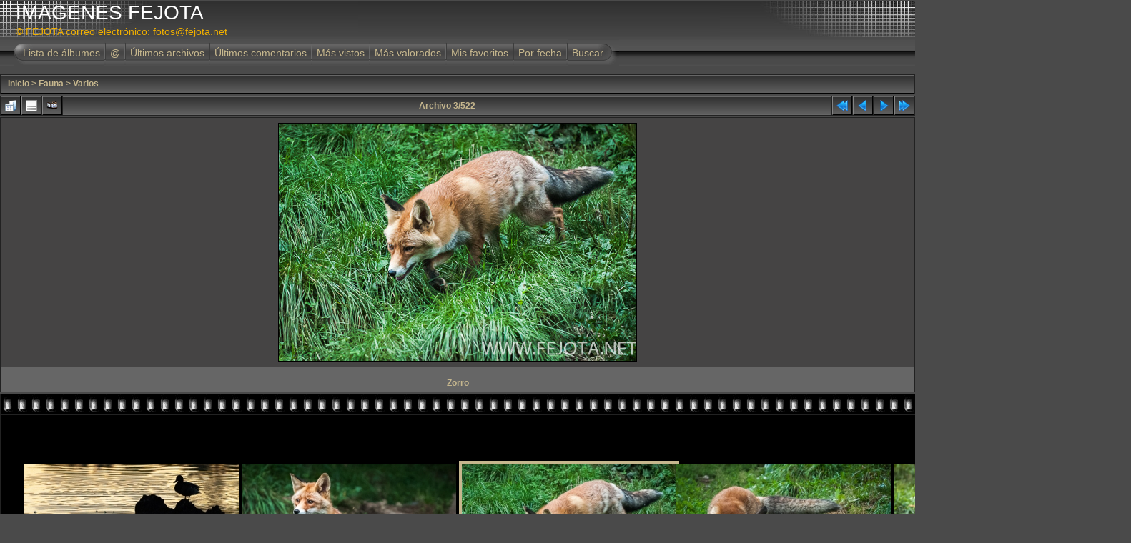

--- FILE ---
content_type: text/html; charset=utf-8
request_url: https://www.fejota.net/banco/displayimage.php?album=lastup&cat=8&pid=3158
body_size: 3736
content:
<!DOCTYPE html PUBLIC "-//W3C//DTD XHTML 1.0 Transitional//EN" "http://www.w3.org/TR/xhtml1/DTD/xhtml1-transitional.dtd">

<html xmlns="http://www.w3.org/1999/xhtml" xml:lang="en" lang="en" dir="ltr">
<head>
<meta http-equiv="Content-Type" content="text/html; charset=utf-8" />
<meta http-equiv="Pragma" content="no-cache" />
<title>Últimas subidas - Zorro - IMAGENES FEJOTA</title>
<meta name="keywords" content="Catalunya,Girona,Molló,Naturaleza,cautividad,fauna,zorro" />
<meta name="robots" content="noindex, nofollow" />
<link rel="start" href="displayimage.php?album=lastup&amp;cat=8&amp;pid=3160" title="Regresar al inicio" />
<link rel="prev" href="displayimage.php?album=lastup&amp;cat=8&amp;pid=3159#top_display_media" title="Ver el archivo anterior" />
<link rel="last" href="displayimage.php?album=lastup&amp;cat=8&amp;pid=10" title="Saltar al final" />
<link rel="next" href="displayimage.php?album=lastup&amp;cat=8&amp;pid=3157#top_display_media" title="Ver el archivo siguiente"/>
<link rel="up" href="thumbnails.php?album=lastup&amp;cat=8&amp;page=1" title="Regresar a la vista de miniaturas"/>

<link rel="stylesheet" href="css/coppermine.css" type="text/css" />
<link rel="stylesheet" href="themes/igames/style.css" type="text/css" />
<link rel="shortcut icon" href="favicon.ico" />
<script type="text/javascript">
/* <![CDATA[ */
    var js_vars = {"site_url":"http:\/\/fejota.net\/banco","debug":false,"icon_dir":"images\/icons\/","lang_close":"Cerrar","icon_close_path":"images\/icons\/close.png","cookies_allowed":true,"position":"2","album":"lastup","cat":8,"buttons":{"pic_info_title":"Mostrar\/Ocultar informaci\u00f3n del archivo","pic_info_btn":"","slideshow_tgt":"displayimage.php?album=lastup&amp;cat=8&amp;pid=3158&amp;slideshow=5000#top_display_media","slideshow_title":"Presentaci\u00f3n de diapositivas","slideshow_btn":"","loc":""},"stars_amount":"5","lang_rate_pic":"Mueve el cursor sobre la imagen de las estrellas para votar","rating":0,"theme_dir":"themes\/igames\/","can_vote":"true","form_token":"155a1ea9d7f2d78282a3bfe63388a911","timestamp":1768935803,"thumb_width":"300","thumb_use":"any","max_item":"5","count":"522","picture_id":"3158","not_default_theme":true};
/* ]]> */
</script>
<script type="text/javascript" src="js/jquery-1.3.2.js"></script>
<script type="text/javascript" src="js/scripts.js"></script>
<script type="text/javascript" src="js/jquery.greybox.js"></script>
<script type="text/javascript" src="js/jquery.elastic.js"></script>
<script type="text/javascript" src="js/displayimage.js"></script>

<script language="JavaScript" type="text/javascript">
<!--
function MM_findObj(n, d) { //v4.01
  var p,i,x;  if(!d) d=document; if((p=n.indexOf("?"))>0&&parent.frames.length) {
    d=parent.frames[n.substring(p+1)].document; n=n.substring(0,p);}
  if(!(x=d[n])&&d.all) x=d.all[n]; for (i=0;!x&&i<d.forms.length;i++) x=d.forms[i][n];
  for(i=0;!x&&d.layers&&i<d.layers.length;i++) x=MM_findObj(n,d.layers[i].document);
  if(!x && d.getElementById) x=d.getElementById(n); return x;
}

function MM_showHideLayers() { //v6.0
  var i,p,v,obj,args=MM_showHideLayers.arguments;
  for (i=0; i<(args.length-2); i+=3) if ((obj=MM_findObj(args[i]))!=null) { v=args[i+2];
    if (obj.style) { obj=obj.style; v=(v=='show')?'visible':(v=='hide')?'hidden':v; }
    obj.visibility=v; }
}
//-->
</script>
<!--
  SVN version info:
  Coppermine version: 1.5.3
  $HeadURL: https://coppermine.svn.sourceforge.net/svnroot/coppermine/trunk/cpg1.5.x/themes/igames/template.html $
  $Revision: 6849 $
  $LastChangedBy: gaugau $
  $Date: 2009-12-11 09:49:36 +0100 (Fr, 11 Dez 2009) $
-->
</head>
<body>
<div id="CUSTOM_HEADER">
  
  </div>

<div class="top_panel">
  <div class="top_panel_left">
    <div class="top_panel_right">
      <h1>IMAGENES FEJOTA</h1>
      <h3>© FEJOTA                                       correo electrónico:          fotos@fejota.net</h3>
    </div>
  </div>
</div>

<div class="top_panel_btm">

</div>

<div id="MENUS">
  <div id="SUB_MENU">
                            <table border="0" cellpadding="0" cellspacing="0" width="100%">
                                <tr>

                                        <td class="top_menu_left_bttn">
                                                <a href="index.php?cat=8" title="Ir a la lista de álbumes">Lista de álbumes</a>
                                        </td>
                                        <td><img src="themes/igames/images/menu_spacer.gif" width="2" height="35" border="0" alt="" /><br /></td>
                                        <td class="top_menu_bttn">
                                                <a href="javascript:;" onmouseover="MM_showHideLayers('SYS_MENU','','show')">@</a>
                                        </td>
                                        <td><img src="themes/igames/images/menu_spacer.gif" width="2" height="35" border="0" alt="" /><br /></td>
                                        <td class="top_menu_bttn">
                                                <a href="thumbnails.php?album=lastup&amp;cat=8" title="Últimos archivos" rel="nofollow">Últimos archivos</a>
                                        </td>
                                        <td><img src="themes/igames/images/menu_spacer.gif" width="2" height="35" border="0" alt="" /><br /></td>
                                        <td class="top_menu_bttn">
                                                <a href="thumbnails.php?album=lastcom&amp;cat=8" onmouseover="MM_showHideLayers('SYS_MENU','','hide')" title="Últimos comentarios" rel="nofollow">Últimos comentarios</a>
                                        </td>
                                        <td><img src="themes/igames/images/menu_spacer.gif" width="2" height="35" border="0" alt="" /><br /></td>
                                        <td class="top_menu_bttn">
                                                <a href="thumbnails.php?album=topn&amp;cat=8" onmouseover="MM_showHideLayers('SYS_MENU','','hide')" title="Más vistos" rel="nofollow">Más vistos</a>
                                        </td>
                                        <td><img src="themes/igames/images/menu_spacer.gif" width="2" height="35" border="0" alt="" /><br /></td>
                                        <td class="top_menu_bttn">
                                                <a href="thumbnails.php?album=toprated&amp;cat=8" onmouseover="MM_showHideLayers('SYS_MENU','','hide')" title="Más valorados" rel="nofollow">Más valorados</a>
                                        </td>
                                        <td><img src="themes/igames/images/menu_spacer.gif" width="2" height="35" border="0" alt="" /><br /></td>
                                        <td class="top_menu_bttn">
                                                <a href="thumbnails.php?album=favpics" onmouseover="MM_showHideLayers('SYS_MENU','','hide')" title="Mis favoritos" rel="nofollow">Mis favoritos</a>
                                        </td>
                                        <td><img src="themes/igames/images/menu_spacer.gif" width="2" height="35" border="0" alt="" /><br /></td>
                                        <td class="top_menu_bttn">
                                                <a href="calendar.php" onmouseover="MM_showHideLayers('SYS_MENU','','hide')" title="Por fecha" rel="nofollow" class="greybox">Por fecha</a>
                                        </td>
                                        <td><img src="themes/igames/images/menu_spacer.gif" width="2" height="35" border="0" alt="" /><br /></td>
                                        <td class="top_menu_right_bttn">
                                                <a href="search.php" onmouseover="MM_showHideLayers('SYS_MENU','','hide')" title="Buscar">Buscar</a>
                                        </td>
                                        <td width="100%">&nbsp;</td>
                                </tr>
                        </table>
  </div>
  <div id="SYS_MENU">
             |  <!-- BEGIN home -->
        <a href="index.php" title="Ir a la página principal" >Principal</a> |
  <!-- END home -->                    <!-- BEGIN login -->
        <a href="login.php?referer=displayimage.php%3Falbum%3Dlastup%26cat%3D8%26pid%3D3158" title="Validarse en el sistema - para usuarios registrados" >Entrar</a> 
  <!-- END login -->  |
  </div>
</div>

<div id="GALLERY">
      
      
      
<!-- Start standard table -->
<table align="center" width="100%" cellspacing="1" cellpadding="0" class="maintable ">

        <tr>
            <td colspan="3" align="left" class="tableh1">
                <span class="statlink"><a href="index.php">Inicio</a> > <a href="index.php?cat=8">Fauna</a> > <a href="thumbnails.php?album=5">Varios</a></span>
            </td>
        </tr>
</table>
<!-- End standard table -->
<a name="top_display_media"></a>
<!-- Start standard table -->
<table align="center" width="100%" cellspacing="1" cellpadding="0" class="maintable ">

        <tr>
                <td align="center" valign="middle" class="navmenu" width="48"><a href="thumbnails.php?album=lastup&amp;cat=8&amp;page=1" class="navmenu_pic" title="Regresar a la vista de miniaturas"><img src="images/navbar/thumbnails.png" align="middle" border="0" alt="Regresar a la vista de miniaturas" /></a></td>
<!-- BEGIN pic_info_button -->
                <!-- button will be added by displayimage.js -->
                <td id="pic_info_button" align="center" valign="middle" class="navmenu" width="48"></td>
<!-- END pic_info_button -->
<!-- BEGIN slideshow_button -->
                <!-- button will be added by displayimage.js -->
                <td id="slideshow_button" align="center" valign="middle" class="navmenu" width="48"></td>
<!-- END slideshow_button -->
                <td align="center" valign="middle" class="navmenu" width="100%">Archivo 3/522</td>


<!-- BEGIN nav_start -->
                <td align="center" valign="middle" class="navmenu" width="48"><a href="displayimage.php?album=lastup&amp;cat=8&amp;pid=3160#top_display_media" class="navmenu_pic" title="Regresar al inicio"><img src="images/navbar/start.png" border="0" align="middle" alt="Regresar al inicio" /></a></td>
<!-- END nav_start -->
<!-- BEGIN nav_prev -->
                <td align="center" valign="middle" class="navmenu" width="48"><a href="displayimage.php?album=lastup&amp;cat=8&amp;pid=3159#top_display_media" class="navmenu_pic" title="Ver el archivo anterior"><img src="images/navbar/prev.png" border="0" align="middle" alt="Ver el archivo anterior" /></a></td>
<!-- END nav_prev -->
<!-- BEGIN nav_next -->
                <td align="center" valign="middle" class="navmenu" width="48"><a href="displayimage.php?album=lastup&amp;cat=8&amp;pid=3157#top_display_media" class="navmenu_pic" title="Ver el archivo siguiente"><img src="images/navbar/next.png" border="0" align="middle" alt="Ver el archivo siguiente" /></a></td>
<!-- END nav_next -->
<!-- BEGIN nav_end -->
                <td align="center" valign="middle" class="navmenu" width="48"><a href="displayimage.php?album=lastup&amp;cat=8&amp;pid=10#top_display_media" class="navmenu_pic" title="Saltar al final"><img src="images/navbar/end.png" border="0" align="middle" alt="Saltar al final" /></a></td>
<!-- END nav_end -->

        </tr>
</table>
<!-- End standard table -->

<!-- Start standard table -->
<table align="center" width="100%" cellspacing="1" cellpadding="0" class="maintable ">
        <tr>
                <td align="center" class="display_media" nowrap="nowrap">
                        <table width="100%" cellspacing="2" cellpadding="0">
                                <tr>
                                        <td align="center" style="{SLIDESHOW_STYLE}">
                                                <img src="albums/userpics/10001/140910_290.jpg" width="500" height="332" class="image" border="0" alt="" /><br />

                                        </td>
                                </tr>
                        </table>
                </td>
            </tr>
            <tr>
                <td>
                        <table width="100%" cellspacing="2" cellpadding="0" class="tableb tableb_alternate">
                                        <tr>
                                                <td align="center">
                                                        
                                                </td>
                                        </tr>
                        </table>


<!-- BEGIN img_desc -->
                        <table cellpadding="0" cellspacing="0" class="tableb tableb_alternate" width="100%">
<!-- BEGIN title -->
                                <tr>
                                        <td class="tableb tableb_alternate"><h1 class="pic_title">
                                                Zorro
                                        </h1></td>
                                </tr>
<!-- END title -->

                        </table>
<!-- END img_desc -->
                </td>
        </tr>
</table>
<!-- End standard table -->
<div id="filmstrip">
<!-- Start standard table -->
<table align="center" width="100%" cellspacing="1" cellpadding="0" class="maintable ">

        <tr>
          <td valign="top" class="filmstrip_background" style="background-image: url(images/tile.gif);"><img src="images/tile.gif" alt="" border="0" /></td>
        </tr>
        <tr>
          <td valign="bottom" class="thumbnails filmstrip_background" align="center" style="{THUMB_TD_STYLE}">
            <table width="100%" cellspacing="0" cellpadding="3" border="0">
                <tr>
                   <td width="50%" class="prev_strip"></td>
                     <td valign="bottom"  style="{THUMB_TD_STYLE}">
                       <div id="film" style="width:1520px; position:relative;"><table class="tape" ><tr>
                <td align="center" class="thumb" >
                  <a href="displayimage.php?album=lastup&amp;cat=8&amp;pid=3160#top_display_media" class="thumbLink" style="width:300px; float: left"><img src="albums/userpics/10001/thumb_141018_005.jpg" class="strip_image" border="0" alt="141018_005.jpg" title="Nombre del archivo=141018_005.jpg
Tamaño del archivo=139Kb
Dimensiones=500x332
Fecha añadida=22 de Enero de 15" /></a>
                </td>

                <td align="center" class="thumb" >
                  <a href="displayimage.php?album=lastup&amp;cat=8&amp;pid=3159#top_display_media" class="thumbLink" style="width:300px; float: left"><img src="albums/userpics/10001/thumb_140910_310.jpg" class="strip_image" border="0" alt="140910_310.jpg" title="Nombre del archivo=140910_310.jpg
Tamaño del archivo=257Kb
Dimensiones=500x332
Fecha añadida=16 de Enero de 15" /></a>
                </td>

                <td align="center" class="thumb" >
                  <a href="displayimage.php?album=lastup&amp;cat=8&amp;pid=3158#top_display_media" class="thumbLink" style="width:300px; float: left"><img src="albums/userpics/10001/thumb_140910_290.jpg" class="strip_image middlethumb" border="0" alt="140910_290.jpg" title="Nombre del archivo=140910_290.jpg
Tamaño del archivo=206Kb
Dimensiones=500x332
Fecha añadida=16 de Enero de 15" /></a>
                </td>

                <td align="center" class="thumb" >
                  <a href="displayimage.php?album=lastup&amp;cat=8&amp;pid=3157#top_display_media" class="thumbLink" style="width:300px; float: left"><img src="albums/userpics/10001/thumb_140910_278.jpg" class="strip_image" border="0" alt="140910_278.jpg" title="Nombre del archivo=140910_278.jpg
Tamaño del archivo=196Kb
Dimensiones=500x332
Fecha añadida=16 de Enero de 15" /></a>
                </td>

                <td align="center" class="thumb" >
                  <a href="displayimage.php?album=lastup&amp;cat=8&amp;pid=3156#top_display_media" class="thumbLink" style="width:300px; float: left"><img src="albums/userpics/10001/thumb_140910_210.jpg" class="strip_image" border="0" alt="140910_210.jpg" title="Nombre del archivo=140910_210.jpg
Tamaño del archivo=153Kb
Dimensiones=500x332
Fecha añadida=16 de Enero de 15" /></a>
                </td>
</tr></table></div>
                     </td>
                   <td width="50%" align="right" class="next_strip"></td>
                </tr>
            </table>
          </td>
        </tr>
        <tr>
         <td valign="top" class="filmstrip_background" style="background-image: url(images/tile.gif);"><img src="images/tile.gif" alt="" border="0" /></td>
        </tr>


</table>
<!-- End standard table -->
</div><table align="center" width="100%" cellspacing="1" cellpadding="0" class="maintable">
    <tr>
        <td colspan="6" class="tableh2" id="voting_title"><strong>Vota este archivo</strong> (No hay votos aún)</td>
    </tr>
    <tr id="rating_stars">
        <td class="tableb" id="star_rating"></td>
    </tr>
    <tr class="noscript">
      <td class="tableb" colspan="6" align="center">
        <noscript>
           Tienes que habilitar Javascript para poder votar
        </noscript>
      </td>
    </tr>
</table>
<div id="picinfo" style="display: none;">

<!-- Start standard table -->
<table align="center" width="100%" cellspacing="1" cellpadding="0" class="maintable ">
        <tr><td colspan="2" class="tableh2">Informacion de archivo</td></tr>
        <tr><td class="tableb tableb_alternate" valign="top" >Nombre del archivo:</td><td class="tableb tableb_alternate">140910_290.jpg</td></tr>
        <tr><td class="tableb tableb_alternate" valign="top" >Nombre de álbum:</td><td class="tableb tableb_alternate"><span class="alblink"><a href="profile.php?uid=1">fejota</a> / <a href="thumbnails.php?album=5">Varios</a></span></td></tr>
        <tr><td class="tableb tableb_alternate" valign="top" >Palabras clave:</td><td class="tableb tableb_alternate"><span class="alblink"><a href="thumbnails.php?album=search&amp;keywords=on&amp;search=Catalunya">Catalunya</a> / <a href="thumbnails.php?album=search&amp;keywords=on&amp;search=Girona">Girona</a> / <a href="thumbnails.php?album=search&amp;keywords=on&amp;search=Moll%C3%B3">Molló</a> / <a href="thumbnails.php?album=search&amp;keywords=on&amp;search=Naturaleza">Naturaleza</a> / <a href="thumbnails.php?album=search&amp;keywords=on&amp;search=cautividad">cautividad</a> / <a href="thumbnails.php?album=search&amp;keywords=on&amp;search=fauna">fauna</a> / <a href="thumbnails.php?album=search&amp;keywords=on&amp;search=zorro">zorro</a></span></td></tr>
        <tr><td class="tableb tableb_alternate" valign="top" >Tamaño del archivo:</td><td class="tableb tableb_alternate"><span dir="ltr">206&nbsp;Kb</span></td></tr>
        <tr><td class="tableb tableb_alternate" valign="top" >Fecha añadida:</td><td class="tableb tableb_alternate">16 de Enero de 2015</td></tr>
        <tr><td class="tableb tableb_alternate" valign="top" >Dimensiones:</td><td class="tableb tableb_alternate">500 x 332 pixels</td></tr>
        <tr><td class="tableb tableb_alternate" valign="top" >Visto:</td><td class="tableb tableb_alternate">431 visitas</td></tr>
        <tr><td class="tableb tableb_alternate" valign="top" >Copyright IPTC:</td><td class="tableb tableb_alternate">Fejota</td></tr>
        <tr><td class="tableb tableb_alternate" valign="top" >Palabras clave IPTC:</td><td class="tableb tableb_alternate">Catalunya Girona Moll Naturaleza cautividad fauna zorro</td></tr>
        <tr><td class="tableb tableb_alternate" valign="top" >URL:</td><td class="tableb tableb_alternate"><a href="http://fejota.net/banco/displayimage.php?pid=3158" >http://fejota.net/banco/displayimage.php?pid=3158</a></td></tr>
        <tr><td class="tableb tableb_alternate" valign="top" >Favoritos:</td><td class="tableb tableb_alternate"><a href="addfav.php?pid=3158&amp;referer=displayimage.php%3Falbum%3Dlastup%26cat%3D8%26pid%3D3158" >Añadir a favoritos</a></td></tr>
</table>
<!-- End standard table -->
</div>
<a name="comments_top"></a><div id="comments">
</div>

</div>
 <div id="CUSTOM_FOOTER">
  
  </div>

<div class="footer" align="center" style="padding:10px;display:block;visibility:visible; font-family: Verdana,Arial,sans-serif;">Powered by <a href="http://coppermine-gallery.net/" title="Coppermine Photo Gallery" rel="external">Coppermine Photo Gallery</a></div>
<!--Coppermine Photo Gallery 1.5.34 (stable)-->
</body>
</html>